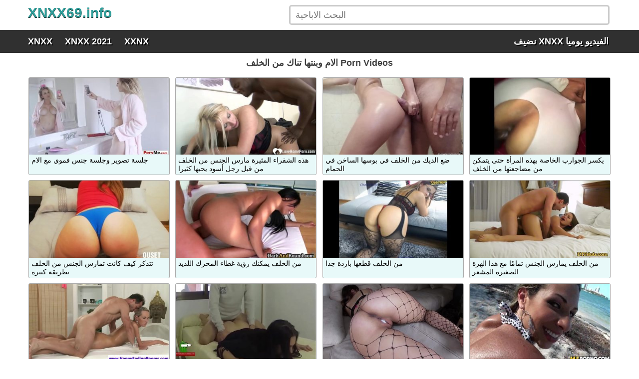

--- FILE ---
content_type: text/html; charset=UTF-8
request_url: https://xnxx69.info/video/%D8%A7%D9%84%D8%A7%D9%85-%D9%88%D8%A8%D9%86%D8%AA%D9%87%D8%A7-%D8%AA%D9%86%D8%A7%D9%83-%D9%85%D9%86-%D8%A7%D9%84%D8%AE%D9%84%D9%81
body_size: 13865
content:
<!DOCTYPE html><html lang=en-US><head><meta charset="UTF-8"><meta name="viewport" content="width=device-width, initial-scale=1"><link rel=profile href=https://gmpg.org/xfn/11><title>الام وبنتها تناك من الخلف - أفضل أشرطة الفيديو الإباحية - XNXX</title><meta name="description" content="رأي الام وبنتها تناك من الخلف فيديو اباحي XNXX فقط أفضل الام وبنتها تناك من الخلف في HD - XXNX"><link rel=preconnect href=//mc.yandex.ru><style media=all>html,body,div,span,iframe,h1,h2,h3,p,a{margin:0;padding:0}img{padding:0;margin:0;object-fit:cover}ul,li{list-style:none;margin:0;padding:0}body{background:none repeat scroll 0 0 #FFF;font-family:"lucida grande","tahoma",verdana,arial,sans-serif}h1,h2,h3{font-size:18px;color:#404040;font-weight:bold;display:block;text-align:center}a{text-decoration:none;color:#2f9f9b}#top{height:110px}h2{font-size:17px;margin:8px 0}#content{margin:5px auto;width:1188px;min-height:759px}.space{margin-bottom:8px;clear:both}.header{height:60px;margin:0 auto;width:1188px}.logo{padding:10px 0 0 10px;float:left;font-size:28px;text-shadow:0px 1px 0 #111;font-weight:bold}.search{padding:10px 0 0 25px;float:right;width:655px}.input-search{height:40px;padding:0 10px;border:3px solid #ccc;border-radius:5px;background:#fff;color:#222;font-size:18px;line-height:40px;box-sizing:border-box;width:98%}.searchmobile{display:none;float:right;font-size:30px;margin:6px 12px 0 0}.menumobile{display:inline-block;width:100%;height:46px;background:#303030}.navbar{display:block;height:45px;margin:0 auto;width:1188px}.onmobile{display:none;text-align:center;margin:10px 0}.navbar li{float:left;margin-right:5px;list-style-type:none}.navbar a{display:block;padding:11px 10px 11px;font-size:18px;font-weight:bold;text-align:center;text-shadow:2px 2px 0 #000;line-height:24px;color:#fff;text-decoration:none}.navbar a:hover{color:#2f9f9b}.navbar li.home{display:block;min-width:75px;padding:11px 10px 9px;font-size:18px;font-weight:bold;text-align:center;text-shadow:2px 2px 0 #000;line-height:24px;color:#fff;text-decoration:none}.rosu{color:#e34449}.verde{color:#019a6c}.spacebot{margin:3px 0 10px 5px !important}.natinati{margin:10px 0 0}.thumbs{padding:5px 5px;overflow:hidden;clear:both}.thumb{width:25%;float:left;overflow:hidden;box-sizing:border-box;padding:5px 0.5%}.thumb .thumb_wrap{border:1px solid #acacac;border-radius:3px;background-color:#e8f9f9}.thumb .thumb_link{position:relative;padding-bottom:55%;display:block;background-color:#aaabbb}.thumb .thumb_img{position:absolute;top:0;left:0;width:100%;height:100%;display:block;overflow:hidden}.thumb .thumb_title{line-height:17px;height:34px;overflow:hidden;display:block;margin:3px 5px;padding:0px;font-weight:normal;text-decoration:none;font-family:Arial,Helvetica,sans-serif;font-size:14px;font-style:normal;color:#000;word-wrap:break-word}.shareing{margin:5px 0 0;text-align:center}.video_description a{color:#333;text-decoration:none}.video_description a:hover{color:#e34449}.video_description{color:#555;font-size:14px;font-weight:normal;display:block;margin-top:5px}.textfield{width:540px;border:1px solid #ccc;background:#fbfbfb;padding:5px 10px;display:inline-block;border-radius:10px;text-align:left;height:35px}#player{position:relative;z-index:6;background-color:#000;height:525px}#player video{position:absolute;top:0;left:0;width:100%;height:100%;background-color:#000}.tags{text-align:center;margin:5px 0;overflow:hidden;clear:both;color:#064e57}.tags a{font-size:15px;text-decoration:underline;padding:3px 3px;margin:3px 3px 3px 0;display:inline-block;color:#0e3f5a}#video-wrap{width:98%;margin:5px 1%}.clear{clear:both}.right{float:right !important}.left{float:left}.center{text-align:center}.pagination{padding:25px 0 20px;text-align:center;clear:both}.np-page{display:inline-block;width:47%;margin:0 1%;font-size:16px;background-color:#2f9f9b;padding:10px 0;color:#000;border-radius:10px}.pag-current{cursor:default !important;background-color:#303030 !important;color:#fff !important}.button-pagination{background-color:#dadada;border:0;color:#303030;font-size:16px;border-radius:25px;padding:12px 18px;margin:0 2px}.redtxt{color:#2f9f9b}.redtxts{color:#2f9f9b}.red{background-color:#2f9f9b;color:#fff}.blue{color:#1da1f2}.col_bar{width:100%;float:left;margin:-3px 0 10px}.download_link{font-size:0;line-height:normal;display:block;text-align:center;color:#f00;background:#ff3;text-transform:uppercase;padding:12px 0}.download_link span{font-size:15px;display:inline-block;vertical-align:middle}.download_link strong{font-weight:700}.tagged{background:#d9d9d9;border-radius:5px;box-shadow:none;font-size:14px;margin:3px 1px;padding:2px 6px 3px;white-space:normal;display:inline-block;border-bottom:2px solid #333}.pages_mob{display:none;margin:10px 5px 10px;height:55px}.trends{text-align:center}.trends li{margin:2px;padding:6px;display:inline-block}.trends a{color:#1c7592;text-decoration:underline}#footer{background:#303030;margin:15px 0 0}.nav-footer{text-align:center;min-height:20px;color:#fff;padding:15px;font-size:14px}.nav-footer a{color:#FFF;font-size:14px}.nav-footer a:hover{color:#e34449;text-decoration:underline}@media (min-width: 950px) and (max-width: 1250px){.header{width:auto}.search{width:450px}.header h1{font-size:16px}.navbar{width:100%}#content{width:100%}#content h1{font-size:16px}.thumbs{padding:5px 10px}.thumb{width:25%}#player{height:42.5vw;padding-bottom:0}#video-wrap{width:92%;margin:5px 4%}.textfield{width:420px}}@media (min-width: 650px) and (max-width: 950px){.header{height:65px}h1{padding:5px 0}h3{font-size:15px;margin:8px}.header{max-width:1250px;padding:0 5px;width:auto}.navbar{width:auto;margin-left:4px}.logo{max-width:220px;background-size:contain}.search{padding:13px 0 0 0;width:55%;margin:0 auto;float:right}.input-search{width:98%}#content{width:100%}#content h1{font-size:15px;text-align:center;display:block}#player{height:53.5vw}.thumb{width:33.3333%}.thumb .thumb_title{font-size:13px}h3{font-size:16px}.space{margin-bottom:8px}#video-wrap{float:none;width:auto;margin:0 0 5px}.pages_mob{display:block}.button-pagination{display:none;padding:12px 40px;margin:0 10px}.nav-footer{font-size:13px}}@media only screen and (max-width:650px){#top{height:unset}.space{margin-bottom:0}h3{font-size:14px;margin:8px;display:block;text-align:center}.header{padding:2px 5px 0;height:37px;width:auto}.logo{text-align:center;height:35px;float:none;padding:0;font-size:26px}.tagspace{display:none}.navbar{width:100%;height:30px;text-align:center;display:table;table-layout:fixed}.onmobile{display:block}.navbar li{float:none;display:table-cell;border-left:1px solid #fff}.navbar a{padding:11px 5px 11px;font-size:14px}#nomob{display:none}.search{float:left;width:100%;position:relative;margin:0 0 5px 0;padding:5px 0}.searchmobile{display:block}.input-search{width:100%;padding:0 6px}.sort-button{margin:0 5px 0 0;font-size:13px}#content{padding:0 5px 0 4px;margin:0 auto;width:auto}#content h1{font-size:15px;float:none;text-align:center;display:block;margin:5px 0 7px 0}.tags a{padding:2px;margin:2px 2px 2px 0}.thumbs{padding:0}.thumb{width:100%;padding:5px 1%}.thumb .thumb_title{font-size:12px;line-height:16px;height:16px}#player{margin:0 -5px;height:54vw}h2{font-size:14px}.tagged{font-size:12px}#video-wrap{float:none;width:auto;margin:0 0 10px}.download_link span{font-size:12px}.trends a{font-size:14px}.pages_mob{display:block}.button-pagination{display:none;padding:12px 40px;margin:0 10px}.nav-footer a{font-size:13px}.nav-footer{font-size:13px}}</style><link rel=canonical href=https://xnxx69.info/video/%d8%a7%d9%84%d8%a7%d9%85-%d9%88%d8%a8%d9%86%d8%aa%d9%87%d8%a7-%d8%aa%d9%86%d8%a7%d9%83-%d9%85%d9%86-%d8%a7%d9%84%d8%ae%d9%84%d9%81><style id=global-styles-inline-css>/*<![CDATA[*/:root{--wp--preset--aspect-ratio--square:1;--wp--preset--aspect-ratio--4-3:4/3;--wp--preset--aspect-ratio--3-4:3/4;--wp--preset--aspect-ratio--3-2:3/2;--wp--preset--aspect-ratio--2-3:2/3;--wp--preset--aspect-ratio--16-9:16/9;--wp--preset--aspect-ratio--9-16:9/16;--wp--preset--color--black:#000;--wp--preset--color--cyan-bluish-gray:#abb8c3;--wp--preset--color--white:#fff;--wp--preset--color--pale-pink:#f78da7;--wp--preset--color--vivid-red:#cf2e2e;--wp--preset--color--luminous-vivid-orange:#ff6900;--wp--preset--color--luminous-vivid-amber:#fcb900;--wp--preset--color--light-green-cyan:#7bdcb5;--wp--preset--color--vivid-green-cyan:#00d084;--wp--preset--color--pale-cyan-blue:#8ed1fc;--wp--preset--color--vivid-cyan-blue:#0693e3;--wp--preset--color--vivid-purple:#9b51e0;--wp--preset--gradient--vivid-cyan-blue-to-vivid-purple:linear-gradient(135deg,rgb(6,147,227) 0%,rgb(155,81,224) 100%);--wp--preset--gradient--light-green-cyan-to-vivid-green-cyan:linear-gradient(135deg,rgb(122,220,180) 0%,rgb(0,208,130) 100%);--wp--preset--gradient--luminous-vivid-amber-to-luminous-vivid-orange:linear-gradient(135deg,rgb(252,185,0) 0%,rgb(255,105,0) 100%);--wp--preset--gradient--luminous-vivid-orange-to-vivid-red:linear-gradient(135deg,rgb(255,105,0) 0%,rgb(207,46,46) 100%);--wp--preset--gradient--very-light-gray-to-cyan-bluish-gray:linear-gradient(135deg,rgb(238,238,238) 0%,rgb(169,184,195) 100%);--wp--preset--gradient--cool-to-warm-spectrum:linear-gradient(135deg,rgb(74,234,220) 0%,rgb(151,120,209) 20%,rgb(207,42,186) 40%,rgb(238,44,130) 60%,rgb(251,105,98) 80%,rgb(254,248,76) 100%);--wp--preset--gradient--blush-light-purple:linear-gradient(135deg,rgb(255,206,236) 0%,rgb(152,150,240) 100%);--wp--preset--gradient--blush-bordeaux:linear-gradient(135deg,rgb(254,205,165) 0%,rgb(254,45,45) 50%,rgb(107,0,62) 100%);--wp--preset--gradient--luminous-dusk:linear-gradient(135deg,rgb(255,203,112) 0%,rgb(199,81,192) 50%,rgb(65,88,208) 100%);--wp--preset--gradient--pale-ocean:linear-gradient(135deg,rgb(255,245,203) 0%,rgb(182,227,212) 50%,rgb(51,167,181) 100%);--wp--preset--gradient--electric-grass:linear-gradient(135deg,rgb(202,248,128) 0%,rgb(113,206,126) 100%);--wp--preset--gradient--midnight:linear-gradient(135deg,rgb(2,3,129) 0%,rgb(40,116,252) 100%);--wp--preset--font-size--small:13px;--wp--preset--font-size--medium:20px;--wp--preset--font-size--large:36px;--wp--preset--font-size--x-large:42px;--wp--preset--spacing--20:0.44rem;--wp--preset--spacing--30:0.67rem;--wp--preset--spacing--40:1rem;--wp--preset--spacing--50:1.5rem;--wp--preset--spacing--60:2.25rem;--wp--preset--spacing--70:3.38rem;--wp--preset--spacing--80:5.06rem;--wp--preset--shadow--natural:6px 6px 9px rgba(0, 0, 0, 0.2);--wp--preset--shadow--deep:12px 12px 50px rgba(0, 0, 0, 0.4);--wp--preset--shadow--sharp:6px 6px 0px rgba(0, 0, 0, 0.2);--wp--preset--shadow--outlined:6px 6px 0px -3px rgb(255, 255, 255), 6px 6px rgb(0, 0, 0);--wp--preset--shadow--crisp:6px 6px 0px rgb(0, 0, 0)}:where(.is-layout-flex){gap:0.5em}:where(.is-layout-grid){gap:0.5em}body .is-layout-flex{display:flex}.is-layout-flex{flex-wrap:wrap;align-items:center}.is-layout-flex>:is(*,div){margin:0}body .is-layout-grid{display:grid}.is-layout-grid>:is(*,div){margin:0}:where(.wp-block-columns.is-layout-flex){gap:2em}:where(.wp-block-columns.is-layout-grid){gap:2em}:where(.wp-block-post-template.is-layout-flex){gap:1.25em}:where(.wp-block-post-template.is-layout-grid){gap:1.25em}.has-black-color{color:var(--wp--preset--color--black) !important}.has-cyan-bluish-gray-color{color:var(--wp--preset--color--cyan-bluish-gray) !important}.has-white-color{color:var(--wp--preset--color--white) !important}.has-pale-pink-color{color:var(--wp--preset--color--pale-pink) !important}.has-vivid-red-color{color:var(--wp--preset--color--vivid-red) !important}.has-luminous-vivid-orange-color{color:var(--wp--preset--color--luminous-vivid-orange) !important}.has-luminous-vivid-amber-color{color:var(--wp--preset--color--luminous-vivid-amber) !important}.has-light-green-cyan-color{color:var(--wp--preset--color--light-green-cyan) !important}.has-vivid-green-cyan-color{color:var(--wp--preset--color--vivid-green-cyan) !important}.has-pale-cyan-blue-color{color:var(--wp--preset--color--pale-cyan-blue) !important}.has-vivid-cyan-blue-color{color:var(--wp--preset--color--vivid-cyan-blue) !important}.has-vivid-purple-color{color:var(--wp--preset--color--vivid-purple) !important}.has-black-background-color{background-color:var(--wp--preset--color--black) !important}.has-cyan-bluish-gray-background-color{background-color:var(--wp--preset--color--cyan-bluish-gray) !important}.has-white-background-color{background-color:var(--wp--preset--color--white) !important}.has-pale-pink-background-color{background-color:var(--wp--preset--color--pale-pink) !important}.has-vivid-red-background-color{background-color:var(--wp--preset--color--vivid-red) !important}.has-luminous-vivid-orange-background-color{background-color:var(--wp--preset--color--luminous-vivid-orange) !important}.has-luminous-vivid-amber-background-color{background-color:var(--wp--preset--color--luminous-vivid-amber) !important}.has-light-green-cyan-background-color{background-color:var(--wp--preset--color--light-green-cyan) !important}.has-vivid-green-cyan-background-color{background-color:var(--wp--preset--color--vivid-green-cyan) !important}.has-pale-cyan-blue-background-color{background-color:var(--wp--preset--color--pale-cyan-blue) !important}.has-vivid-cyan-blue-background-color{background-color:var(--wp--preset--color--vivid-cyan-blue) !important}.has-vivid-purple-background-color{background-color:var(--wp--preset--color--vivid-purple) !important}.has-black-border-color{border-color:var(--wp--preset--color--black) !important}.has-cyan-bluish-gray-border-color{border-color:var(--wp--preset--color--cyan-bluish-gray) !important}.has-white-border-color{border-color:var(--wp--preset--color--white) !important}.has-pale-pink-border-color{border-color:var(--wp--preset--color--pale-pink) !important}.has-vivid-red-border-color{border-color:var(--wp--preset--color--vivid-red) !important}.has-luminous-vivid-orange-border-color{border-color:var(--wp--preset--color--luminous-vivid-orange) !important}.has-luminous-vivid-amber-border-color{border-color:var(--wp--preset--color--luminous-vivid-amber) !important}.has-light-green-cyan-border-color{border-color:var(--wp--preset--color--light-green-cyan) !important}.has-vivid-green-cyan-border-color{border-color:var(--wp--preset--color--vivid-green-cyan) !important}.has-pale-cyan-blue-border-color{border-color:var(--wp--preset--color--pale-cyan-blue) !important}.has-vivid-cyan-blue-border-color{border-color:var(--wp--preset--color--vivid-cyan-blue) !important}.has-vivid-purple-border-color{border-color:var(--wp--preset--color--vivid-purple) !important}.has-vivid-cyan-blue-to-vivid-purple-gradient-background{background:var(--wp--preset--gradient--vivid-cyan-blue-to-vivid-purple) !important}.has-light-green-cyan-to-vivid-green-cyan-gradient-background{background:var(--wp--preset--gradient--light-green-cyan-to-vivid-green-cyan) !important}.has-luminous-vivid-amber-to-luminous-vivid-orange-gradient-background{background:var(--wp--preset--gradient--luminous-vivid-amber-to-luminous-vivid-orange) !important}.has-luminous-vivid-orange-to-vivid-red-gradient-background{background:var(--wp--preset--gradient--luminous-vivid-orange-to-vivid-red) !important}.has-very-light-gray-to-cyan-bluish-gray-gradient-background{background:var(--wp--preset--gradient--very-light-gray-to-cyan-bluish-gray) !important}.has-cool-to-warm-spectrum-gradient-background{background:var(--wp--preset--gradient--cool-to-warm-spectrum) !important}.has-blush-light-purple-gradient-background{background:var(--wp--preset--gradient--blush-light-purple) !important}.has-blush-bordeaux-gradient-background{background:var(--wp--preset--gradient--blush-bordeaux) !important}.has-luminous-dusk-gradient-background{background:var(--wp--preset--gradient--luminous-dusk) !important}.has-pale-ocean-gradient-background{background:var(--wp--preset--gradient--pale-ocean) !important}.has-electric-grass-gradient-background{background:var(--wp--preset--gradient--electric-grass) !important}.has-midnight-gradient-background{background:var(--wp--preset--gradient--midnight) !important}.has-small-font-size{font-size:var(--wp--preset--font-size--small) !important}.has-medium-font-size{font-size:var(--wp--preset--font-size--medium) !important}.has-large-font-size{font-size:var(--wp--preset--font-size--large) !important}.has-x-large-font-size{font-size:var(--wp--preset--font-size--x-large) !important}/*]]>*/</style></head><body><div id=top><div class=header><div class=logo><a href=/ title=XNXX>XNXX69.info</a></div><div class=search><form method=get action=/ > <input class=input-search placeholder="البحث الاباحية" type=text name=s></form></div></div><div class=menumobile><ul class=navbar> <li><a href=https://xnxx69.info/video/xnxx title=XNXX>XNXX</a></li> <li><a href=https://xnxx69.info/xnxx-2021 title="XNXX 2021">XNXX 2021</a></li> <li><a href=https://xnxx69.info/video/xxnx title=XXNX>XXNX</a></li> <li id=nomob class="home right">نضيف <span>XNXX</span> الفيديو يوميا</li></ul></div></div><div id=content><h1>الام وبنتها تناك من الخلف Porn Videos</h1><div class=space></div><div class=thumbs><ul> <li class=thumb><div class=thumb_wrap> <a title="جلسة تصوير وجلسة جنس فموي مع الام" href=https://xnxx69.info/%d8%ac%d9%84%d8%b3%d8%a9-%d8%aa%d8%b5%d9%88%d9%8a%d8%b1-%d9%88%d8%ac%d9%84%d8%b3%d8%a9-%d8%ac%d9%86%d8%b3-%d9%81%d9%85%d9%88%d9%8a-%d9%85%d8%b9-%d8%a7%d9%84%d8%a7%d9%85 class=thumb_link><div class=thumb_img> <img src="[data-uri]" width=100% height=100% alt="جلسة تصوير وجلسة جنس فموي مع الام" data-lazy-src=https://xnxx69.info/thumb/240416/240416.1.jpg></div> </a><div class=thumb_title>جلسة تصوير وجلسة جنس فموي مع الام</div></div> </li> <li class=thumb><div class=thumb_wrap> <a title="هذه الشقراء المثيرة مارس الجنس من الخلف من قبل رجل أسود يحبها كثيرا" href=https://xnxx69.info/%d9%87%d8%b0%d9%87-%d8%a7%d9%84%d8%b4%d9%82%d8%b1%d8%a7%d8%a1-%d8%a7%d9%84%d9%85%d8%ab%d9%8a%d8%b1%d8%a9-%d9%85%d8%a7%d8%b1%d8%b3-%d8%a7%d9%84%d8%ac%d9%86%d8%b3-%d9%85%d9%86-%d8%a7%d9%84%d8%ae%d9%84 class=thumb_link><div class=thumb_img> <img src="[data-uri]" width=100% height=100% alt="هذه الشقراء المثيرة مارس الجنس من الخلف من قبل رجل أسود يحبها كثيرا" data-lazy-src=https://xnxx69.info/thumb/264704/264704.1.jpg></div> </a><div class=thumb_title>هذه الشقراء المثيرة مارس الجنس من الخلف من قبل رجل أسود يحبها كثيرا</div></div> </li> <li class=thumb><div class=thumb_wrap> <a title="ضع الديك من الخلف في بوسها الساخن في الحمام" href=https://xnxx69.info/%d8%b6%d8%b9-%d8%a7%d9%84%d8%af%d9%8a%d9%83-%d9%85%d9%86-%d8%a7%d9%84%d8%ae%d9%84%d9%81-%d9%81%d9%8a-%d8%a8%d9%88%d8%b3%d9%87%d8%a7-%d8%a7%d9%84%d8%b3%d8%a7%d8%ae%d9%86-%d9%81%d9%8a-%d8%a7%d9%84%d8%ad class=thumb_link><div class=thumb_img> <img src="[data-uri]" width=100% height=100% alt="ضع الديك من الخلف في بوسها الساخن في الحمام" data-lazy-src=https://xnxx69.info/thumb/305408/305408.1.jpg></div> </a><div class=thumb_title>ضع الديك من الخلف في بوسها الساخن في الحمام</div></div> </li> <li class=thumb><div class=thumb_wrap> <a title="يكسر الجوارب الخاصة بهذه المرأة حتى يتمكن من مضاجعتها من الخلف" href=https://xnxx69.info/%d9%8a%d9%83%d8%b3%d8%b1-%d8%a7%d9%84%d8%ac%d9%88%d8%a7%d8%b1%d8%a8-%d8%a7%d9%84%d8%ae%d8%a7%d8%b5%d8%a9-%d8%a8%d9%87%d8%b0%d9%87-%d8%a7%d9%84%d9%85%d8%b1%d8%a3%d8%a9-%d8%ad%d8%aa%d9%89-%d9%8a%d8%aa class=thumb_link><div class=thumb_img> <img src="[data-uri]" width=100% height=100% alt="يكسر الجوارب الخاصة بهذه المرأة حتى يتمكن من مضاجعتها من الخلف" data-lazy-src=https://xnxx69.info/thumb/254466/254466.1.jpg></div> </a><div class=thumb_title>يكسر الجوارب الخاصة بهذه المرأة حتى يتمكن من مضاجعتها من الخلف</div></div> </li> <li class=thumb><div class=thumb_wrap> <a title="تتذكر كيف كانت تمارس الجنس من الخلف بطريقة كبيرة" href=https://xnxx69.info/%d8%aa%d8%aa%d8%b0%d9%83%d8%b1-%d9%83%d9%8a%d9%81-%d9%83%d8%a7%d9%86%d8%aa-%d8%aa%d9%85%d8%a7%d8%b1%d8%b3-%d8%a7%d9%84%d8%ac%d9%86%d8%b3-%d9%85%d9%86-%d8%a7%d9%84%d8%ae%d9%84%d9%81-%d8%a8%d8%b7%d8%b1 class=thumb_link><div class=thumb_img> <img src="[data-uri]" width=100% height=100% alt="تتذكر كيف كانت تمارس الجنس من الخلف بطريقة كبيرة" data-lazy-src=https://xnxx69.info/thumb/297987/297987.1.jpg></div> </a><div class=thumb_title>تتذكر كيف كانت تمارس الجنس من الخلف بطريقة كبيرة</div></div> </li> <li class=thumb><div class=thumb_wrap> <a title="من الخلف يمكنك رؤية غطاء المحرك اللذيذ" href=https://xnxx69.info/%d9%85%d9%86-%d8%a7%d9%84%d8%ae%d9%84%d9%81-%d9%8a%d9%85%d9%83%d9%86%d9%83-%d8%b1%d8%a4%d9%8a%d8%a9-%d8%ba%d8%b7%d8%a7%d8%a1-%d8%a7%d9%84%d9%85%d8%ad%d8%b1%d9%83-%d8%a7%d9%84%d9%84%d8%b0%d9%8a%d8%b0 class=thumb_link><div class=thumb_img> <img src="[data-uri]" width=100% height=100% alt="من الخلف يمكنك رؤية غطاء المحرك اللذيذ" data-lazy-src=https://xnxx69.info/thumb/29447/29447.1.jpg></div> </a><div class=thumb_title>من الخلف يمكنك رؤية غطاء المحرك اللذيذ</div></div> </li> <li class=thumb><div class=thumb_wrap> <a title="من الخلف قطعها باردة جدا" href=https://xnxx69.info/%d9%85%d9%86-%d8%a7%d9%84%d8%ae%d9%84%d9%81-%d9%82%d8%b7%d8%b9%d9%87%d8%a7-%d8%a8%d8%a7%d8%b1%d8%af%d8%a9-%d8%ac%d8%af%d8%a7 class=thumb_link><div class=thumb_img> <img src="[data-uri]" width=100% height=100% alt="من الخلف قطعها باردة جدا" data-lazy-src=https://xnxx69.info/thumb/85515/85515.1.jpg></div> </a><div class=thumb_title>من الخلف قطعها باردة جدا</div></div> </li> <li class=thumb><div class=thumb_wrap> <a title="من الخلف يمارس الجنس تمامًا مع هذا الهرة الصغيرة المشعر" href=https://xnxx69.info/%d9%85%d9%86-%d8%a7%d9%84%d8%ae%d9%84%d9%81-%d9%8a%d9%85%d8%a7%d8%b1%d8%b3-%d8%a7%d9%84%d8%ac%d9%86%d8%b3-%d8%aa%d9%85%d8%a7%d9%85%d9%8b%d8%a7-%d9%85%d8%b9-%d9%87%d8%b0%d8%a7-%d8%a7%d9%84%d9%87%d8%b1 class=thumb_link><div class=thumb_img> <img src="[data-uri]" width=100% height=100% alt="من الخلف يمارس الجنس تمامًا مع هذا الهرة الصغيرة المشعر" data-lazy-src=https://xnxx69.info/thumb/299277/299277.1.jpg></div> </a><div class=thumb_title>من الخلف يمارس الجنس تمامًا مع هذا الهرة الصغيرة المشعر</div></div> </li> <li class=thumb><div class=thumb_wrap> <a title="يضاجعها من الخلف" href=https://xnxx69.info/%d9%8a%d8%b6%d8%a7%d8%ac%d8%b9%d9%87%d8%a7-%d9%85%d9%86-%d8%a7%d9%84%d8%ae%d9%84%d9%81 class=thumb_link><div class=thumb_img> <img src="[data-uri]" width=100% height=100% alt="يضاجعها من الخلف" data-lazy-src=https://xnxx69.info/thumb/40974/40974.1.jpg></div> </a><div class=thumb_title>يضاجعها من الخلف</div></div> </li> <li class=thumb><div class=thumb_wrap> <a title="امرأة سمراء لديها مؤخرة كبيرة ويحب أن يركبها من الخلف في كل مرة" href=https://xnxx69.info/%d8%a7%d9%85%d8%b1%d8%a3%d8%a9-%d8%b3%d9%85%d8%b1%d8%a7%d8%a1-%d9%84%d8%af%d9%8a%d9%87%d8%a7-%d9%85%d8%a4%d8%ae%d8%b1%d8%a9-%d9%83%d8%a8%d9%8a%d8%b1%d8%a9-%d9%88%d9%8a%d8%ad%d8%a8-%d8%a3%d9%86-%d9%8a class=thumb_link><div class=thumb_img> <img src="[data-uri]" width=100% height=100% alt="امرأة سمراء لديها مؤخرة كبيرة ويحب أن يركبها من الخلف في كل مرة" data-lazy-src=https://xnxx69.info/thumb/309007/309007.1.jpg></div> </a><div class=thumb_title>امرأة سمراء لديها مؤخرة كبيرة ويحب أن يركبها من الخلف في كل مرة</div></div> </li> <li class=thumb><div class=thumb_wrap> <a title="من الخلف أو مستلقية على السرير ، هذه المرأة ذات القرون تستقبل الديك" href=https://xnxx69.info/%d9%85%d9%86-%d8%a7%d9%84%d8%ae%d9%84%d9%81-%d8%a3%d9%88-%d9%85%d8%b3%d8%aa%d9%84%d9%82%d9%8a%d8%a9-%d8%b9%d9%84%d9%89-%d8%a7%d9%84%d8%b3%d8%b1%d9%8a%d8%b1-%d8%8c-%d9%87%d8%b0%d9%87-%d8%a7%d9%84%d9%85 class=thumb_link><div class=thumb_img> <img src="[data-uri]" width=100% height=100% alt="من الخلف أو مستلقية على السرير ، هذه المرأة ذات القرون تستقبل الديك" data-lazy-src=https://xnxx69.info/thumb/314131/314131.1.jpg></div> </a><div class=thumb_title>من الخلف أو مستلقية على السرير ، هذه المرأة ذات القرون تستقبل الديك</div></div> </li> <li class=thumb><div class=thumb_wrap> <a title="يمارس الجنس مع لاتينا جيدة من الخلف" href=https://xnxx69.info/%d9%8a%d9%85%d8%a7%d8%b1%d8%b3-%d8%a7%d9%84%d8%ac%d9%86%d8%b3-%d9%85%d8%b9-%d9%84%d8%a7%d8%aa%d9%8a%d9%86%d8%a7-%d8%ac%d9%8a%d8%af%d8%a9-%d9%85%d9%86-%d8%a7%d9%84%d8%ae%d9%84%d9%81 class=thumb_link><div class=thumb_img> <img src="[data-uri]" width=100% height=100% alt="يمارس الجنس مع لاتينا جيدة من الخلف" data-lazy-src=https://xnxx69.info/thumb/336918/336918.1.jpg></div> </a><div class=thumb_title>يمارس الجنس مع لاتينا جيدة من الخلف</div></div> </li> <li class=thumb><div class=thumb_wrap> <a title="اختراق في كس وفي الحمار إلى الخلف" href=https://xnxx69.info/%d8%a7%d8%ae%d8%aa%d8%b1%d8%a7%d9%82-%d9%81%d9%8a-%d9%83%d8%b3-%d9%88%d9%81%d9%8a-%d8%a7%d9%84%d8%ad%d9%85%d8%a7%d8%b1-%d8%a5%d9%84%d9%89-%d8%a7%d9%84%d8%ae%d9%84%d9%81 class=thumb_link><div class=thumb_img> <img src="[data-uri]" width=100% height=100% alt="اختراق في كس وفي الحمار إلى الخلف" data-lazy-src=https://xnxx69.info/thumb/12054/12054.1.jpg></div> </a><div class=thumb_title>اختراق في كس وفي الحمار إلى الخلف</div></div> </li> <li class=thumb><div class=thumb_wrap> <a title="فاتنة مارس الجنس بسرعة من الخلف" href=https://xnxx69.info/%d9%81%d8%a7%d8%aa%d9%86%d8%a9-%d9%85%d8%a7%d8%b1%d8%b3-%d8%a7%d9%84%d8%ac%d9%86%d8%b3-%d8%a8%d8%b3%d8%b1%d8%b9%d8%a9-%d9%85%d9%86-%d8%a7%d9%84%d8%ae%d9%84%d9%81 class=thumb_link><div class=thumb_img> <img src="[data-uri]" width=100% height=100% alt="فاتنة مارس الجنس بسرعة من الخلف" data-lazy-src=https://xnxx69.info/thumb/106263/106263.1.jpg></div> </a><div class=thumb_title>فاتنة مارس الجنس بسرعة من الخلف</div></div> </li> <li class=thumb><div class=thumb_wrap> <a title="إنها تضاجع فاتنة في الخلف بقطع كبيرة" href=https://xnxx69.info/%d8%a5%d9%86%d9%87%d8%a7-%d8%aa%d8%b6%d8%a7%d8%ac%d8%b9-%d9%81%d8%a7%d8%aa%d9%86%d8%a9-%d9%81%d9%8a-%d8%a7%d9%84%d8%ae%d9%84%d9%81-%d8%a8%d9%82%d8%b7%d8%b9-%d9%83%d8%a8%d9%8a%d8%b1%d8%a9 class=thumb_link><div class=thumb_img> <img src="[data-uri]" width=100% height=100% alt="إنها تضاجع فاتنة في الخلف بقطع كبيرة" data-lazy-src=https://xnxx69.info/thumb/44311/44311.1.jpg></div> </a><div class=thumb_title>إنها تضاجع فاتنة في الخلف بقطع كبيرة</div></div> </li> <li class=thumb><div class=thumb_wrap> <a title="إنهم يحبون أن يمارسوا الجنس في الخلف" href=https://xnxx69.info/%d8%a5%d9%86%d9%87%d9%85-%d9%8a%d8%ad%d8%a8%d9%88%d9%86-%d8%a3%d9%86-%d9%8a%d9%85%d8%a7%d8%b1%d8%b3%d9%88%d8%a7-%d8%a7%d9%84%d8%ac%d9%86%d8%b3-%d9%81%d9%8a-%d8%a7%d9%84%d8%ae%d9%84%d9%81 class=thumb_link><div class=thumb_img> <img src="[data-uri]" width=100% height=100% alt="إنهم يحبون أن يمارسوا الجنس في الخلف" data-lazy-src=https://xnxx69.info/thumb/255002/255002.1.jpg></div> </a><div class=thumb_title>إنهم يحبون أن يمارسوا الجنس في الخلف</div></div> </li> <li class=thumb><div class=thumb_wrap> <a title="هذه الشابة لديها كس مثير للغاية وتريد أن تمارس الجنس من الخلف" href=https://xnxx69.info/%d9%87%d8%b0%d9%87-%d8%a7%d9%84%d8%b4%d8%a7%d8%a8%d8%a9-%d9%84%d8%af%d9%8a%d9%87%d8%a7-%d9%83%d8%b3-%d9%85%d8%ab%d9%8a%d8%b1-%d9%84%d9%84%d8%ba%d8%a7%d9%8a%d8%a9-%d9%88%d8%aa%d8%b1%d9%8a%d8%af-%d8%a3 class=thumb_link><div class=thumb_img> <img src="[data-uri]" width=100% height=100% alt="هذه الشابة لديها كس مثير للغاية وتريد أن تمارس الجنس من الخلف" data-lazy-src=https://xnxx69.info/thumb/312349/312349.1.jpg></div> </a><div class=thumb_title>هذه الشابة لديها كس مثير للغاية وتريد أن تمارس الجنس من الخلف</div></div> </li> <li class=thumb><div class=thumb_wrap> <a title="في الطبيعة تحب أن تمارس الجنس من الخلف" href=https://xnxx69.info/%d9%81%d9%8a-%d8%a7%d9%84%d8%b7%d8%a8%d9%8a%d8%b9%d8%a9-%d8%aa%d8%ad%d8%a8-%d8%a3%d9%86-%d8%aa%d9%85%d8%a7%d8%b1%d8%b3-%d8%a7%d9%84%d8%ac%d9%86%d8%b3-%d9%85%d9%86-%d8%a7%d9%84%d8%ae%d9%84%d9%81 class=thumb_link><div class=thumb_img> <img src="[data-uri]" width=100% height=100% alt="في الطبيعة تحب أن تمارس الجنس من الخلف" data-lazy-src=https://xnxx69.info/thumb/103970/103970.1.jpg></div> </a><div class=thumb_title>في الطبيعة تحب أن تمارس الجنس من الخلف</div></div> </li> <li class=thumb><div class=thumb_wrap> <a title="من الطبيعي أن تحب الجنس من الخلف" href=https://xnxx69.info/%d9%85%d9%86-%d8%a7%d9%84%d8%b7%d8%a8%d9%8a%d8%b9%d9%8a-%d8%a3%d9%86-%d8%aa%d8%ad%d8%a8-%d8%a7%d9%84%d8%ac%d9%86%d8%b3-%d9%85%d9%86-%d8%a7%d9%84%d8%ae%d9%84%d9%81 class=thumb_link><div class=thumb_img> <img src="[data-uri]" width=100% height=100% alt="من الطبيعي أن تحب الجنس من الخلف" data-lazy-src=https://xnxx69.info/thumb/264486/264486.1.jpg></div> </a><div class=thumb_title>من الطبيعي أن تحب الجنس من الخلف</div></div> </li> <li class=thumb><div class=thumb_wrap> <a title="الجنس الشاق من الخلف مع امرأة سمراء خاصة" href=https://xnxx69.info/%d8%a7%d9%84%d8%ac%d9%86%d8%b3-%d8%a7%d9%84%d8%b4%d8%a7%d9%82-%d9%85%d9%86-%d8%a7%d9%84%d8%ae%d9%84%d9%81-%d9%85%d8%b9-%d8%a7%d9%85%d8%b1%d8%a3%d8%a9-%d8%b3%d9%85%d8%b1%d8%a7%d8%a1-%d8%ae%d8%a7%d8%b5 class=thumb_link><div class=thumb_img> <img src="[data-uri]" width=100% height=100% alt="الجنس الشاق من الخلف مع امرأة سمراء خاصة" data-lazy-src=https://xnxx69.info/thumb/220198/220198.1.jpg></div> </a><div class=thumb_title>الجنس الشاق من الخلف مع امرأة سمراء خاصة</div></div> </li> <li class=thumb><div class=thumb_wrap> <a title="من الخلف لديه حذاء أكثر جاذبية" href=https://xnxx69.info/%d9%85%d9%86-%d8%a7%d9%84%d8%ae%d9%84%d9%81-%d9%84%d8%af%d9%8a%d9%87-%d8%ad%d8%b0%d8%a7%d8%a1-%d8%a3%d9%83%d8%ab%d8%b1-%d8%ac%d8%a7%d8%b0%d8%a8%d9%8a%d8%a9 class=thumb_link><div class=thumb_img> <img src="[data-uri]" width=100% height=100% alt="من الخلف لديه حذاء أكثر جاذبية" data-lazy-src=https://xnxx69.info/thumb/46630/46630.1.jpg></div> </a><div class=thumb_title>من الخلف لديه حذاء أكثر جاذبية</div></div> </li> <li class=thumb><div class=thumb_wrap> <a title="انها سوف تكون مارس الجنس على الأريكة فقط من الخلف" href=https://xnxx69.info/%d8%a7%d9%86%d9%87%d8%a7-%d8%b3%d9%88%d9%81-%d8%aa%d9%83%d9%88%d9%86-%d9%85%d8%a7%d8%b1%d8%b3-%d8%a7%d9%84%d8%ac%d9%86%d8%b3-%d8%b9%d9%84%d9%89-%d8%a7%d9%84%d8%a3%d8%b1%d9%8a%d9%83%d8%a9-%d9%81%d9%82 class=thumb_link><div class=thumb_img> <img src="[data-uri]" width=100% height=100% alt="انها سوف تكون مارس الجنس على الأريكة فقط من الخلف" data-lazy-src=https://xnxx69.info/thumb/20010/20010.1.jpg></div> </a><div class=thumb_title>انها سوف تكون مارس الجنس على الأريكة فقط من الخلف</div></div> </li> <li class=thumb><div class=thumb_wrap> <a title="Negresa mascata مارس الجنس من الخلف" href=https://xnxx69.info/negresa-mascata-%d9%85%d8%a7%d8%b1%d8%b3-%d8%a7%d9%84%d8%ac%d9%86%d8%b3-%d9%85%d9%86-%d8%a7%d9%84%d8%ae%d9%84%d9%81 class=thumb_link><div class=thumb_img> <img src="[data-uri]" width=100% height=100% alt="Negresa mascata مارس الجنس من الخلف" data-lazy-src=//img-egc.xvideos-cdn.com/videos/thumbs169ll/d8/f8/4f/d8f84f15ac9d0eeadca3b893df79b071/d8f84f15ac9d0eeadca3b893df79b071.7.jpg></div> </a><div class=thumb_title>Negresa mascata مارس الجنس من الخلف</div></div> </li> <li class=thumb><div class=thumb_wrap> <a title="نيغريزا خلق بطن في مهبل في الخلف" href=https://xnxx69.info/%d9%86%d9%8a%d8%ba%d8%b1%d9%8a%d8%b2%d8%a7-%d8%ae%d9%84%d9%82-%d8%a8%d8%b7%d9%86-%d9%81%d9%8a-%d9%85%d9%87%d8%a8%d9%84-%d9%81%d9%8a-%d8%a7%d9%84%d8%ae%d9%84%d9%81 class=thumb_link><div class=thumb_img> <img src="[data-uri]" width=100% height=100% alt="نيغريزا خلق بطن في مهبل في الخلف" data-lazy-src=//img-l3.xvideos-cdn.com/videos/thumbs169ll/72/b5/c9/72b5c9810741d6c961ded6008c3983d9/72b5c9810741d6c961ded6008c3983d9.16.jpg></div> </a><div class=thumb_title>نيغريزا خلق بطن في مهبل في الخلف</div></div> </li> <li class=thumb><div class=thumb_wrap> <a title="لها قطع كبيرة وملاعين عميقة من الخلف" href=https://xnxx69.info/%d9%84%d9%87%d8%a7-%d9%82%d8%b7%d8%b9-%d9%83%d8%a8%d9%8a%d8%b1%d8%a9-%d9%88%d9%85%d9%84%d8%a7%d8%b9%d9%8a%d9%86-%d8%b9%d9%85%d9%8a%d9%82%d8%a9-%d9%85%d9%86-%d8%a7%d9%84%d8%ae%d9%84%d9%81 class=thumb_link><div class=thumb_img> <img src="[data-uri]" width=100% height=100% alt="لها قطع كبيرة وملاعين عميقة من الخلف" data-lazy-src=https://xnxx69.info/thumb/128044/128044.1.jpg></div> </a><div class=thumb_title>لها قطع كبيرة وملاعين عميقة من الخلف</div></div> </li> <li class=thumb><div class=thumb_wrap> <a title="اخترقت كس أشقر لذيذ من الخلف" href=https://xnxx69.info/%d8%a7%d8%ae%d8%aa%d8%b1%d9%82%d8%aa-%d9%83%d8%b3-%d8%a3%d8%b4%d9%82%d8%b1-%d9%84%d8%b0%d9%8a%d8%b0-%d9%85%d9%86-%d8%a7%d9%84%d8%ae%d9%84%d9%81 class=thumb_link><div class=thumb_img> <img src="[data-uri]" width=100% height=100% alt="اخترقت كس أشقر لذيذ من الخلف" data-lazy-src=//img-egc.xvideos-cdn.com/videos/thumbs169ll/93/a1/df/93a1df5010716ae8dfe385b9d9cec6aa/93a1df5010716ae8dfe385b9d9cec6aa.22.jpg></div> </a><div class=thumb_title>اخترقت كس أشقر لذيذ من الخلف</div></div> </li> <li class=thumb><div class=thumb_wrap> <a title="لم تستطع الانتظار حتى يضاجعها الرجل من الخلف" href=https://xnxx69.info/%d9%84%d9%85-%d8%aa%d8%b3%d8%aa%d8%b7%d8%b9-%d8%a7%d9%84%d8%a7%d9%86%d8%aa%d8%b8%d8%a7%d8%b1-%d8%ad%d8%aa%d9%89-%d9%8a%d8%b6%d8%a7%d8%ac%d8%b9%d9%87%d8%a7-%d8%a7%d9%84%d8%b1%d8%ac%d9%84-%d9%85%d9%86 class=thumb_link><div class=thumb_img> <img src="[data-uri]" width=100% height=100% alt="لم تستطع الانتظار حتى يضاجعها الرجل من الخلف" data-lazy-src=https://xnxx69.info/thumb/300338/300338.1.jpg></div> </a><div class=thumb_title>لم تستطع الانتظار حتى يضاجعها الرجل من الخلف</div></div> </li> <li class=thumb><div class=thumb_wrap> <a title="لاتينا رائع يحب أن يكون مارس الجنس من الخلف" href=https://xnxx69.info/%d9%84%d8%a7%d8%aa%d9%8a%d9%86%d8%a7-%d8%b1%d8%a7%d8%a6%d8%b9-%d9%8a%d8%ad%d8%a8-%d8%a3%d9%86-%d9%8a%d9%83%d9%88%d9%86-%d9%85%d8%a7%d8%b1%d8%b3-%d8%a7%d9%84%d8%ac%d9%86%d8%b3-%d9%85%d9%86-%d8%a7%d9%84 class=thumb_link><div class=thumb_img> <img src="[data-uri]" width=100% height=100% alt="لاتينا رائع يحب أن يكون مارس الجنس من الخلف" data-lazy-src=https://xnxx69.info/thumb/292403/292403.1.jpg></div> </a><div class=thumb_title>لاتينا رائع يحب أن يكون مارس الجنس من الخلف</div></div> </li> <li class=thumb><div class=thumb_wrap> <a title="اللعنة من الخلف يعطي المزيد" href=https://xnxx69.info/%d8%a7%d9%84%d9%84%d8%b9%d9%86%d8%a9-%d9%85%d9%86-%d8%a7%d9%84%d8%ae%d9%84%d9%81-%d9%8a%d8%b9%d8%b7%d9%8a-%d8%a7%d9%84%d9%85%d8%b2%d9%8a%d8%af class=thumb_link><div class=thumb_img> <img src="[data-uri]" width=100% height=100% alt="اللعنة من الخلف يعطي المزيد" data-lazy-src=https://xnxx69.info/thumb/174905/174905.1.jpg></div> </a><div class=thumb_title>اللعنة من الخلف يعطي المزيد</div></div> </li> <li class=thumb><div class=thumb_wrap> <a title="تظهر لنا المرأة ذات الشعر الأحمر كيف تبدو جيدة إذا أخذتها من الخلف" href=https://xnxx69.info/%d8%aa%d8%b8%d9%87%d8%b1-%d9%84%d9%86%d8%a7-%d8%a7%d9%84%d9%85%d8%b1%d8%a3%d8%a9-%d8%b0%d8%a7%d8%aa-%d8%a7%d9%84%d8%b4%d8%b9%d8%b1-%d8%a7%d9%84%d8%a3%d8%ad%d9%85%d8%b1-%d9%83%d9%8a%d9%81-%d8%aa-2 class=thumb_link><div class=thumb_img> <img src="[data-uri]" width=100% height=100% alt="تظهر لنا المرأة ذات الشعر الأحمر كيف تبدو جيدة إذا أخذتها من الخلف" data-lazy-src=https://xnxx69.info/thumb/269883/269883.1.jpg></div> </a><div class=thumb_title>تظهر لنا المرأة ذات الشعر الأحمر كيف تبدو جيدة إذا أخذتها من الخلف</div></div> </li> <li class=thumb><div class=thumb_wrap> <a title="يتخبط في الخلف عندما يقف الماعز" href=https://xnxx69.info/%d9%8a%d8%aa%d8%ae%d8%a8%d8%b7-%d9%81%d9%8a-%d8%a7%d9%84%d8%ae%d9%84%d9%81-%d8%b9%d9%86%d8%af%d9%85%d8%a7-%d9%8a%d9%82%d9%81-%d8%a7%d9%84%d9%85%d8%a7%d8%b9%d8%b2 class=thumb_link><div class=thumb_img> <img src="[data-uri]" width=100% height=100% alt="يتخبط في الخلف عندما يقف الماعز" data-lazy-src=//img-hw.xvideos-cdn.com/videos/thumbs169ll/dd/67/18/dd6718db18d68f2e70b48ac6703e0393/dd6718db18d68f2e70b48ac6703e0393.15.jpg></div> </a><div class=thumb_title>يتخبط في الخلف عندما يقف الماعز</div></div> </li> <li class=thumb><div class=thumb_wrap> <a title="من الخلف يحب أن يمارس الجنس أكثر" href=https://xnxx69.info/%d9%85%d9%86-%d8%a7%d9%84%d8%ae%d9%84%d9%81-%d9%8a%d8%ad%d8%a8-%d8%a3%d9%86-%d9%8a%d9%85%d8%a7%d8%b1%d8%b3-%d8%a7%d9%84%d8%ac%d9%86%d8%b3-%d8%a3%d9%83%d8%ab%d8%b1 class=thumb_link><div class=thumb_img> <img src="[data-uri]" width=100% height=100% alt="من الخلف يحب أن يمارس الجنس أكثر" data-lazy-src=https://xnxx69.info/thumb/257346/257346.1.jpg></div> </a><div class=thumb_title>من الخلف يحب أن يمارس الجنس أكثر</div></div> </li> <li class=thumb><div class=thumb_wrap> <a title="الكلبات الشقراء الذين سوف يمارس الجنس من الخلف" href=https://xnxx69.info/%d8%a7%d9%84%d9%83%d9%84%d8%a8%d8%a7%d8%aa-%d8%a7%d9%84%d8%b4%d9%82%d8%b1%d8%a7%d8%a1-%d8%a7%d9%84%d8%b0%d9%8a%d9%86-%d8%b3%d9%88%d9%81-%d9%8a%d9%85%d8%a7%d8%b1%d8%b3-%d8%a7%d9%84%d8%ac%d9%86%d8%b3 class=thumb_link><div class=thumb_img> <img src="[data-uri]" width=100% height=100% alt="الكلبات الشقراء الذين سوف يمارس الجنس من الخلف" data-lazy-src=https://xnxx69.info/thumb/111171/111171.1.jpg></div> </a><div class=thumb_title>الكلبات الشقراء الذين سوف يمارس الجنس من الخلف</div></div> </li> <li class=thumb><div class=thumb_wrap> <a title="هذا الطالب يحب فقط الاختراقات في الخلف وفقط في كس" href=https://xnxx69.info/%d9%87%d8%b0%d8%a7-%d8%a7%d9%84%d8%b7%d8%a7%d9%84%d8%a8-%d9%8a%d8%ad%d8%a8-%d9%81%d9%82%d8%b7-%d8%a7%d9%84%d8%a7%d8%ae%d8%aa%d8%b1%d8%a7%d9%82%d8%a7%d8%aa-%d9%81%d9%8a-%d8%a7%d9%84%d8%ae%d9%84%d9%81 class=thumb_link><div class=thumb_img> <img src="[data-uri]" width=100% height=100% alt="هذا الطالب يحب فقط الاختراقات في الخلف وفقط في كس" data-lazy-src=//img-hw.xvideos-cdn.com/videos/thumbs169ll/c4/be/6e/c4be6e6e51e394086d6e3a9731e8b4e8/c4be6e6e51e394086d6e3a9731e8b4e8.3.jpg></div> </a><div class=thumb_title>هذا الطالب يحب فقط الاختراقات في الخلف وفقط في كس</div></div> </li> <li class=thumb><div class=thumb_wrap> <a title="البطن في كس طبيعي وفي الظهر إلى الخلف" href=https://xnxx69.info/%d8%a7%d9%84%d8%a8%d8%b7%d9%86-%d9%81%d9%8a-%d9%83%d8%b3-%d8%b7%d8%a8%d9%8a%d8%b9%d9%8a-%d9%88%d9%81%d9%8a-%d8%a7%d9%84%d8%b8%d9%87%d8%b1-%d8%a5%d9%84%d9%89-%d8%a7%d9%84%d8%ae%d9%84%d9%81 class=thumb_link><div class=thumb_img> <img src="[data-uri]" width=100% height=100% alt="البطن في كس طبيعي وفي الظهر إلى الخلف" data-lazy-src=//img-hw.xvideos-cdn.com/videos/thumbs169ll/cb/e1/af/cbe1af7f7a7dd3bac2f863755d1bb654/cbe1af7f7a7dd3bac2f863755d1bb654.22.jpg></div> </a><div class=thumb_title>البطن في كس طبيعي وفي الظهر إلى الخلف</div></div> </li> <li class=thumb><div class=thumb_wrap> <a title="اللاتينية مع انتفاخ الحمار يأخذها من الخلف" href=https://xnxx69.info/%d8%a7%d9%84%d9%84%d8%a7%d8%aa%d9%8a%d9%86%d9%8a%d8%a9-%d9%85%d8%b9-%d8%a7%d9%86%d8%aa%d9%81%d8%a7%d8%ae-%d8%a7%d9%84%d8%ad%d9%85%d8%a7%d8%b1-%d9%8a%d8%a3%d8%ae%d8%b0%d9%87%d8%a7-%d9%85%d9%86-%d8%a7 class=thumb_link><div class=thumb_img> <img src="[data-uri]" width=100% height=100% alt="اللاتينية مع انتفاخ الحمار يأخذها من الخلف" data-lazy-src=https://xnxx69.info/thumb/190284/190284.1.jpg></div> </a><div class=thumb_title>اللاتينية مع انتفاخ الحمار يأخذها من الخلف</div></div> </li> <li class=thumb><div class=thumb_wrap> <a title="يجعلك تنتهي بسرعة كبيرة عندما تدخلها من الخلف" href=https://xnxx69.info/%d9%8a%d8%ac%d8%b9%d9%84%d9%83-%d8%aa%d9%86%d8%aa%d9%87%d9%8a-%d8%a8%d8%b3%d8%b1%d8%b9%d8%a9-%d9%83%d8%a8%d9%8a%d8%b1%d8%a9-%d8%b9%d9%86%d8%af%d9%85%d8%a7-%d8%aa%d8%af%d8%ae%d9%84%d9%87%d8%a7-%d9%85 class=thumb_link><div class=thumb_img> <img src="[data-uri]" width=100% height=100% alt="يجعلك تنتهي بسرعة كبيرة عندما تدخلها من الخلف" data-lazy-src=https://xnxx69.info/thumb/287822/287822.1.jpg></div> </a><div class=thumb_title>يجعلك تنتهي بسرعة كبيرة عندما تدخلها من الخلف</div></div> </li> <li class=thumb><div class=thumb_wrap> <a title="التايلاندي الذي يلتصق بالحائط ويستلمه من الخلف" href=https://xnxx69.info/%d8%a7%d9%84%d8%aa%d8%a7%d9%8a%d9%84%d8%a7%d9%86%d8%af%d9%8a-%d8%a7%d9%84%d8%b0%d9%8a-%d9%8a%d9%84%d8%aa%d8%b5%d9%82-%d8%a8%d8%a7%d9%84%d8%ad%d8%a7%d8%a6%d8%b7-%d9%88%d9%8a%d8%b3%d8%aa%d9%84%d9%85 class=thumb_link><div class=thumb_img> <img src="[data-uri]" width=100% height=100% alt="التايلاندي الذي يلتصق بالحائط ويستلمه من الخلف" data-lazy-src=https://xnxx69.info/thumb/164942/164942.1.jpg></div> </a><div class=thumb_title>التايلاندي الذي يلتصق بالحائط ويستلمه من الخلف</div></div> </li> <li class=thumb><div class=thumb_wrap> <a title="يضربها من الخلف لأنها ما زالت تفكر في زوجها" href=https://xnxx69.info/%d9%8a%d8%b6%d8%b1%d8%a8%d9%87%d8%a7-%d9%85%d9%86-%d8%a7%d9%84%d8%ae%d9%84%d9%81-%d9%84%d8%a3%d9%86%d9%87%d8%a7-%d9%85%d8%a7-%d8%b2%d8%a7%d9%84%d8%aa-%d8%aa%d9%81%d9%83%d8%b1-%d9%81%d9%8a-%d8%b2%d9%88 class=thumb_link><div class=thumb_img> <img src="[data-uri]" width=100% height=100% alt="يضربها من الخلف لأنها ما زالت تفكر في زوجها" data-lazy-src=https://xnxx69.info/thumb/305746/305746.1.jpg></div> </a><div class=thumb_title>يضربها من الخلف لأنها ما زالت تفكر في زوجها</div></div> </li> <li class=thumb><div class=thumb_wrap> <a title="أحمر الشعر مع ديكس صغيرة مارس الجنس من القدمين إلى الخلف وصفع في الفم" href=https://xnxx69.info/%d8%a3%d8%ad%d9%85%d8%b1-%d8%a7%d9%84%d8%b4%d8%b9%d8%b1-%d9%85%d8%b9-%d8%af%d9%8a%d9%83%d8%b3-%d8%b5%d8%ba%d9%8a%d8%b1%d8%a9-%d9%85%d8%a7%d8%b1%d8%b3-%d8%a7%d9%84%d8%ac%d9%86%d8%b3-%d9%85%d9%86-%d8%a7 class=thumb_link><div class=thumb_img> <img src="[data-uri]" width=100% height=100% alt="أحمر الشعر مع ديكس صغيرة مارس الجنس من القدمين إلى الخلف وصفع في الفم" data-lazy-src=https://xnxx69.info/thumb/18259/18259.1.jpg></div> </a><div class=thumb_title>أحمر الشعر مع ديكس صغيرة مارس الجنس من القدمين إلى الخلف وصفع في الفم</div></div> </li> <li class=thumb><div class=thumb_wrap> <a title="يضع وجهها لأسفل ويضربها من الخلف" href=https://xnxx69.info/%d9%8a%d8%b6%d8%b9-%d9%88%d8%ac%d9%87%d9%87%d8%a7-%d9%84%d8%a3%d8%b3%d9%81%d9%84-%d9%88%d9%8a%d8%b6%d8%b1%d8%a8%d9%87%d8%a7-%d9%85%d9%86-%d8%a7%d9%84%d8%ae%d9%84%d9%81 class=thumb_link><div class=thumb_img> <img src="[data-uri]" width=100% height=100% alt="يضع وجهها لأسفل ويضربها من الخلف" data-lazy-src=https://xnxx69.info/thumb/295507/295507.1.jpg></div> </a><div class=thumb_title>يضع وجهها لأسفل ويضربها من الخلف</div></div> </li> <li class=thumb><div class=thumb_wrap> <a title="تحب ممارسة الجنس من الخلف" href=https://xnxx69.info/%d8%aa%d8%ad%d8%a8-%d9%85%d9%85%d8%a7%d8%b1%d8%b3%d8%a9-%d8%a7%d9%84%d8%ac%d9%86%d8%b3-%d9%85%d9%86-%d8%a7%d9%84%d8%ae%d9%84%d9%81 class=thumb_link><div class=thumb_img> <img src="[data-uri]" width=100% height=100% alt="تحب ممارسة الجنس من الخلف" data-lazy-src=https://xnxx69.info/thumb/272980/272980.1.jpg></div> </a><div class=thumb_title>تحب ممارسة الجنس من الخلف</div></div> </li> <li class=thumb><div class=thumb_wrap> <a title="من الخلف يضاجعها بسرعة" href=https://xnxx69.info/%d9%85%d9%86-%d8%a7%d9%84%d8%ae%d9%84%d9%81-%d9%8a%d8%b6%d8%a7%d8%ac%d8%b9%d9%87%d8%a7-%d8%a8%d8%b3%d8%b1%d8%b9%d8%a9 class=thumb_link><div class=thumb_img> <img src="[data-uri]" width=100% height=100% alt="من الخلف يضاجعها بسرعة" data-lazy-src=https://xnxx69.info/thumb/265301/265301.1.jpg></div> </a><div class=thumb_title>من الخلف يضاجعها بسرعة</div></div> </li> <li class=thumb><div class=thumb_wrap> <a title="هذه امرأة سمراء لديها ثديين كبيرين للغاية وتريد أن تمارس الجنس من الخلف" href=https://xnxx69.info/%d9%87%d8%b0%d9%87-%d8%a7%d9%85%d8%b1%d8%a3%d8%a9-%d8%b3%d9%85%d8%b1%d8%a7%d8%a1-%d9%84%d8%af%d9%8a%d9%87%d8%a7-%d8%ab%d8%af%d9%8a%d9%8a%d9%86-%d9%83%d8%a8%d9%8a%d8%b1%d9%8a%d9%86-%d9%84%d9%84%d8%ba class=thumb_link><div class=thumb_img> <img src="[data-uri]" width=100% height=100% alt="هذه امرأة سمراء لديها ثديين كبيرين للغاية وتريد أن تمارس الجنس من الخلف" data-lazy-src=https://xnxx69.info/thumb/300374/300374.1.jpg></div> </a><div class=thumb_title>هذه امرأة سمراء لديها ثديين كبيرين للغاية وتريد أن تمارس الجنس من الخلف</div></div> </li></ul></div><div class=trends><h2>عمليات البحث الشائعة</h2><ul> <li><a href=https://xnxx69.info/video/%d8%b3%d9%83%d8%b3%d9%8a-%d8%a7%d9%84%d8%a7%d9%85-%d8%a7%d9%84%d8%b4%d9%82%d8%b1%d8%a7%d8%a1>سكسي الام الشقراء</a></li> <li><a href=https://xnxx69.info/video/%d8%a7%d9%84%d9%82%d8%b0%d9%81-%d8%b9%d9%84%d9%89-%d8%a7%d9%84%d9%88%d8%ac%d9%87-%d8%a8%d8%b9%d8%af-%d9%85%d8%b5-%d8%a7%d9%84%d8%b2%d8%a8>القذف على الوجه بعد مص الزب</a></li> <li><a href=https://xnxx69.info/video/%d8%b1%d8%ac%d9%84-%d9%8a%d9%86%d9%8a%d9%83-%d8%a8%d9%86%d8%aa-%d9%85%d8%b1%d8%a7%d9%87%d9%82%d9%87>رجل ينيك بنت مراهقه</a></li> <li><a href=https://xnxx69.info/video/%d8%b9%d9%8a%d8%b1-%d8%b7%d9%88%d9%8a%d9%84-%d9%81%d9%8a-%d9%8a%d8%af%d8%ae%d9%84%d9%87-%d8%b7%d9%8a%d8%b2>عير طويل في يدخله طيز</a></li> <li><a href=https://xnxx69.info/video/%d9%81%d8%af%d9%8a%d9%88-%d8%a7%d9%84%d9%82%d8%b6%d9%8a%d8%a8>فديو القضيب</a></li> <li><a href=https://xnxx69.info/video/%d8%aa%d9%86%d8%b2%d9%8a%d9%84-%d8%b3%d9%83%d8%b3-%d8%b9%d8%b1%d8%a8%d9%8a-%d9%8a%d9%86%d9%8a%d9%83-%d8%b2%d9%88%d8%ac%d8%aa%d9%87-%d9%85%d9%85%d8%b9-%d8%b5%d8%a7%d8%ad%d8%a8%d9%87>تنزيل سكس عربي ينيك زوجته ممع صاحبه</a></li> <li><a href=https://xnxx69.info/video/%d8%b1%d8%ac%d9%84-%d9%88%d8%b2%d9%88%d8%ac%d8%aa%d9%87-%d9%8a%d8%b3%d8%aa%d8%ad%d9%85%d8%a7%d9%86-%d9%88%d9%8a%d9%82%d8%a8%d9%84%d8%a7%d9%86-%d8%a8%d8%b9%d8%b6%d9%87%d9%85%d8%a7-%d8%a7%d9%84%d8%a8>رجل وزوجته يستحمان ويقبلان بعضهما البعض ونيك كس مشعر</a></li> <li><a href=https://xnxx69.info/video/%d9%84%d8%b9%d9%82-%d8%ba%d9%8a-%d8%a7%d9%84%d8%ad%d9%85%d8%a7%d8%b1>لعق غي الحمار</a></li> <li><a href=https://xnxx69.info/video/%d8%a7%d9%84%d8%b7%d8%a7%d9%84%d8%a8-%d9%85%d8%ab%d9%8a%d8%b1-%d9%88%d8%a7%d9%84%d8%b7%d8%a7%d9%84%d8%a8%d9%87>الطالب مثير والطالبه</a></li> <li><a href=https://xnxx69.info/video/%d8%a7%d9%84%d8%b3%d9%83%d8%b3-%d8%a7%d9%84%d9%85%d9%87%d8%a8%d9%84-%d8%a7%d9%88%d9%84-%d9%85%d8%b1%d9%87>السكس المهبل اول مره</a></li> <li><a href=https://xnxx69.info/video/%d8%b3%d9%83%d8%b3-%d8%a7%d9%85%d8%b1%d9%87-%d8%aa%d9%86%d9%8a%d9%83-%d8%b1%d8%ac%d8%a7%d9%84>سكس امره تنيك رجال</a></li> <li><a href=https://xnxx69.info/video/%d8%aa%d8%b3%d8%aa%d9%85%d9%86%d9%8a-%d8%ad%d8%aa%d9%89-%d8%aa%d8%aa%d8%a8%d9%88%d9%84-%d8%b9%d9%84%d9%89-%d8%a7%d8%ae%d9%88%d9%87%d8%a7>تستمني حتى تتبول على اخوها</a></li> <li><a href=https://xnxx69.info/video/%d8%b3%d9%83%d8%b3-%d8%b9%d8%b1%d9%8a%d9%8a-%d8%a8%d8%b5%d9%88%d8%aa>سكس عريي بصوت</a></li> <li><a href=https://xnxx69.info/video/%d8%a7%d9%84%d8%b5%d9%85%d8%b1%d8%a7%d8%a1-%d8%a7%d9%84%d9%86%d8%ad%d9%8a%d9%81%d8%a9-%d8%aa%d8%b9%d8%b4%d9%82-%d8%b2%d8%a8-%d8%b5%d8%af%d9%8a%d9%82%d9%87%d8%a7-%d8%a7%d9%84%d8%b7%d9%88%d9%8a%d9%84>الصمراء النحيفة تعشق زب صديقها الطويل</a></li> <li><a href=https://xnxx69.info/video/%d8%a7%d9%84%d9%82%d8%b0%d9%81-%d8%b9%d9%84%d9%89-%d8%b4%d9%82%d8%b1%d8%a7%d8%a1>القذف على شقراء</a></li> <li><a href=https://xnxx69.info/video/%d9%81%d8%aa%d8%a7%d8%a9-%d8%aa%d8%a8%d9%83%d9%8a-%d9%85%d9%86-%d8%b4%d8%af%d8%a9-%d8%a7%d9%84%d8%b2%d8%a8>فتاة تبكي من شدة الزب</a></li> <li><a href=https://xnxx69.info/video/%d9%8a%d9%82%d8%af-%d9%85-%d8%b2%d9%88%d8%ac%d8%aa%d9%87-%d8%a7%d9%84%d8%ae%d8%ac%d9%88%d9%84%d9%87-%d9%84%d8%b5%d8%a7%d8%ad%d8%a8%d9%87>يقد م زوجته الخجوله لصاحبه</a></li> <li><a href=https://xnxx69.info/video/homemade-amateur-real-boyfreind-in-boyfreind-premiere-fois-sleep-dormir-x>homemade amateur real boyfreind in boyfreind premiere fois sleep dormir x</a></li> <li><a href=https://xnxx69.info/video/18-yo-abs-x-gay-2026>18 yo abs x gay 2026</a></li> <li><a href=https://xnxx69.info/video/%d8%b3%d9%83%d8%b3-%d9%8a%d9%86%d9%83-%d8%b7%d9%8a%d8%b2-%d9%83%d8%a8%d9%8a%d8%b1-%d9%84%d9%85%d9%87%d8%a7%d8%aa>سكس ينك طيز كبير لمهات</a></li> <li><a href=https://xnxx69.info/video/%d8%b3%d9%83%d8%b3-%d8%b1%d8%ac%d9%84-%d8%a7%d9%84%d8%a7%d9%85%d9%86-%d9%88%d8%a7%d9%84%d8%b3%d8%a7%d8%b1%d9%82%d9%87>سكس رجل الامن والسارقه</a></li> <li><a href=https://xnxx69.info/video/%d9%88%d9%84%d8%a7-%d8%a7%d9%86%d8%aa-%d9%8a%d8%a7-%d9%82%d9%85%d8%b1-%d8%a7%d8%aa%d8%b9%d9%84%d9%85%d8%aa-%d8%a7%d9%84%d9%82%d8%b3%d8%a7%d9%88%d8%a9>ولا انت يا قمر اتعلمت القساوة</a></li> <li><a href=https://xnxx69.info/video/%d8%a7%d9%85%d8%b1%d8%a3%d8%a9-%d9%84%d8%af%d9%8a%d9%87%d8%a7%d8%b2%d8%a8>امرأة لديهازب</a></li> <li><a href=https://xnxx69.info/video/%d8%aa%d8%ac%d9%85%d9%8a%d8%b9-%d8%a7%d8%b3%d8%aa%d9%85%d9%86%d8%a7%d8%a1-%d9%86%d8%a7%d9%81%d9%88%d8%b1%d8%a9>تجميع استمناء نافورة</a></li> <li><a href=https://xnxx69.info/video/catalina_x-onlyfans>catalina_x onlyfans</a></li> <li><a href=https://xnxx69.info/video/%d8%aa%d8%aa%d9%86%d8%a7%d9%83-%d9%85%d9%86-%d9%85%d8%ac%d9%85%d9%88%d8%b9%d8%a9-%d8%b1%d8%ac%d8%a7%d9%84>تتناك من مجموعة رجال</a></li> <li><a href=https://xnxx69.info/video/%d9%85%d8%b9-%d8%b2%d9%88%d8%ac%d8%aa%d9%87-%d8%b5%d8%a7%d8%ad%d8%a8%d9%87-%d8%ba%d8%b5%d8%a8>مع زوجته صاحبه غصب</a></li> <li><a href=https://xnxx69.info/video/%d8%b5%d8%af%d9%8a%d9%82-%d8%b2%d9%88%d8%ac%d9%8a-%d9%8a%d8%b3%d8%aa%d8%ba%d9%84%d9%86%d9%8a-%d8%a8%d9%8a%d9%86%d9%85%d8%a7-%d8%b2%d9%88%d8%ac%d9%8a-%d8%b3%d9%83%d8%b1%d8%a7%d9%86>صديق زوجي يستغلني بينما زوجي سكران</a></li> <li><a href=https://xnxx69.info/video/%d8%aa%d8%ad%d8%a8-%d9%85%d9%85%d8%a7%d8%b1%d8%b3%d9%87-%d8%a7%d9%84%d9%8a%d9%88%d8%ba%d8%a7>تحب ممارسه اليوغا</a></li></ul></div></div> ﻿<div id=footer><div class=nav-footer> All rights reserved. Powered by XNXX69.INFO لعب أفضل الأفلام المثيرة XNXX ، الأفلام الإباحية XNXX www.xnxx.com على الانترنت دون مقابل <br>© XNXX</div></div> <script type=speculationrules>{"prefetch":[{"source":"document","where":{"and":[{"href_matches":"/*"},{"not":{"href_matches":["/wp-*.php","/wp-admin/*","/wp-content/uploads/*","/wp-content/*","/wp-content/plugins/*","/wp-content/themes/xnxx69/*","/*\\?(.+)"]}},{"not":{"selector_matches":"a[rel~=\"nofollow\"]"}},{"not":{"selector_matches":".no-prefetch, .no-prefetch a"}}]},"eagerness":"conservative"}]}</script> <script>window.lazyLoadOptions={elements_selector:"img[data-lazy-src],.rocket-lazyload",data_src:"lazy-src",data_srcset:"lazy-srcset",data_sizes:"lazy-sizes",class_loading:"lazyloading",class_loaded:"lazyloaded",threshold:300,callback_loaded:function(element){if(element.tagName==="IFRAME"&&element.dataset.rocketLazyload=="fitvidscompatible"){if(element.classList.contains("lazyloaded")){if(typeof window.jQuery!="undefined"){if(jQuery.fn.fitVids){jQuery(element).parent().fitVids()}}}}}};window.addEventListener('LazyLoad::Initialized',function(e){var lazyLoadInstance=e.detail.instance;if(window.MutationObserver){var observer=new MutationObserver(function(mutations){var image_count=0;var iframe_count=0;var rocketlazy_count=0;mutations.forEach(function(mutation){for(i=0;i<mutation.addedNodes.length;i++){if(typeof mutation.addedNodes[i].getElementsByTagName!=='function'){return};if(typeof mutation.addedNodes[i].getElementsByClassName!=='function'){return};images=mutation.addedNodes[i].getElementsByTagName('img');is_image=mutation.addedNodes[i].tagName=="IMG";iframes=mutation.addedNodes[i].getElementsByTagName('iframe');is_iframe=mutation.addedNodes[i].tagName=="IFRAME";rocket_lazy=mutation.addedNodes[i].getElementsByClassName('rocket-lazyload');image_count+=images.length;iframe_count+=iframes.length;rocketlazy_count+=rocket_lazy.length;if(is_image){image_count+=1};if(is_iframe){iframe_count+=1}}});if(image_count>0||iframe_count>0||rocketlazy_count>0){lazyLoadInstance.update()}});var b=document.getElementsByTagName("body")[0];var config={childList:!0,subtree:!0};observer.observe(b,config)}},!1);let t,e;const n=new Set,o=document.createElement("link"),x=o.relList&&o.relList.supports&&o.relList.supports("prefetch")&&window.IntersectionObserver&&"isIntersecting"in IntersectionObserverEntry.prototype,s="instantAllowQueryString"in document.body.dataset,a="instantAllowExternalLinks"in document.body.dataset,r="instantWhitelist"in document.body.dataset,c="instantMousedownShortcut"in document.body.dataset,d=1111;let l=65,u=!1,f=!1,m=!1;if("instantIntensity"in document.body.dataset){const t=document.body.dataset.instantIntensity;if("mousedown"==t.substr(0,"mousedown".length))u=!0,"mousedown-only"==t&&(f=!0);else if("viewport"==t.substr(0,"viewport".length))navigator.connection&&(navigator.connection.saveData||navigator.connection.effectiveType&&navigator.connection.effectiveType.includes("2g"))||("viewport"==t?document.documentElement.clientWidth*document.documentElement.clientHeight<45e4&&(m=!0):"viewport-all"==t&&(m=!0));else{const e=parseInt(t);isNaN(e)||(l=e)}}if(x){const n={capture:!0,passive:!0};if(f||document.addEventListener("touchstart",function(t){e=performance.now();const n=t.target.closest("a");if(!h(n))return;v(n.href)},n),u?c||document.addEventListener("mousedown",function(t){const e=t.target.closest("a");if(!h(e))return;v(e.href)},n):document.addEventListener("mouseover",function(n){if(performance.now()-e<d)return;const o=n.target.closest("a");if(!h(o))return;o.addEventListener("mouseout",p,{passive:!0}),t=setTimeout(()=>{v(o.href),t=void 0},l)},n),c&&document.addEventListener("mousedown",function(t){if(performance.now()-e<d)return;const n=t.target.closest("a");if(t.which>1||t.metaKey||t.ctrlKey)return;if(!n)return;n.addEventListener("click",function(t){1337!=t.detail&&t.preventDefault()},{capture:!0,passive:!1,once:!0});const o=new MouseEvent("click",{view:window,bubbles:!0,cancelable:!1,detail:1337});n.dispatchEvent(o)},n),m){let t;(t=window.requestIdleCallback?t=>{requestIdleCallback(t,{timeout:1500})}:t=>{t()})(()=>{const t=new IntersectionObserver(e=>{e.forEach(e=>{if(e.isIntersecting){const n=e.target;t.unobserve(n),v(n.href)}})});document.querySelectorAll("a").forEach(e=>{h(e)&&t.observe(e)})})}}function p(e){e.relatedTarget&&e.target.closest("a")==e.relatedTarget.closest("a")||t&&(clearTimeout(t),t=void 0)}function h(t){if(t&&t.href&&(!r||"instant"in t.dataset)&&(a||t.origin==location.origin||"instant"in t.dataset)&&["http:","https:"].includes(t.protocol)&&("http:"!=t.protocol||"https:"!=location.protocol)&&(s||!t.search||"instant"in t.dataset)&&!(t.hash&&t.pathname+t.search==location.pathname+location.search||"noInstant"in t.dataset))return!0}function v(t){if(n.has(t))return;const e=document.createElement("link");e.rel="prefetch",e.href=t,document.head.appendChild(e),n.add(t)};function _extends(){return(_extends=Object.assign||function(t){for(var e=1;e<arguments.length;e++){var n=arguments[e];for(var o in n)Object.prototype.hasOwnProperty.call(n,o)&&(t[o]=n[o])}return t}).apply(this,arguments)}function _typeof(t){return(_typeof="function"==typeof Symbol&&"symbol"==typeof Symbol.iterator?function(t){return typeof t}:function(t){return t&&"function"==typeof Symbol&&t.constructor===Symbol&&t!==Symbol.prototype?"symbol":typeof t})(t)}!function(t,e){"object"===("undefined"==typeof exports?"undefined":_typeof(exports))&&"undefined"!=typeof module?module.exports=e():"function"==typeof define&&define.amd?define(e):t.LazyLoad=e()}(this,function(){"use strict";var t="undefined"!=typeof window,e=t&&!("onscroll"in window)||"undefined"!=typeof navigator&&/(gle|ing|ro)bot|crawl|spider/i.test(navigator.userAgent),n=t&&"IntersectionObserver"in window,o=t&&"classList"in document.createElement("p"),r={elements_selector:"img",container:e||t?document:null,threshold:300,thresholds:null,data_src:"src",data_srcset:"srcset",data_sizes:"sizes",data_bg:"bg",class_loading:"loading",class_loaded:"loaded",class_error:"error",load_delay:0,auto_unobserve:!0,callback_enter:null,callback_exit:null,callback_reveal:null,callback_loaded:null,callback_error:null,callback_finish:null,use_native:!1},a=function(t,e){var n,o=new t(e);try{n=new CustomEvent("LazyLoad::Initialized",{detail:{instance:o}})}catch(t){(n=document.createEvent("CustomEvent")).initCustomEvent("LazyLoad::Initialized",!1,!1,{instance:o})}window.dispatchEvent(n)};var i=function(t,e){return t.getAttribute("data-"+e)},s=function(t,e,n){var o="data-"+e;null!==n?t.setAttribute(o,n):t.removeAttribute(o)},c=function(t){return"true"===i(t,"was-processed")},l=function(t,e){return s(t,"ll-timeout",e)},u=function(t){return i(t,"ll-timeout")},d=function(t,e){t&&t(e)},f=function(t,e){t._loadingCount+=e,0===t._elements.length&&0===t._loadingCount&&d(t._settings.callback_finish)},_=function(t){for(var e,n=[],o=0;e=t.children[o];o+=1)"SOURCE"===e.tagName&&n.push(e);return n},v=function(t,e,n){n&&t.setAttribute(e,n)},g=function(t,e){v(t,"sizes",i(t,e.data_sizes)),v(t,"srcset",i(t,e.data_srcset)),v(t,"src",i(t,e.data_src))},m={IMG:function(t,e){var n=t.parentNode;n&&"PICTURE"===n.tagName&&_(n).forEach(function(t){g(t,e)});g(t,e)},IFRAME:function(t,e){v(t,"src",i(t,e.data_src))},VIDEO:function(t,e){_(t).forEach(function(t){v(t,"src",i(t,e.data_src))}),v(t,"src",i(t,e.data_src)),t.load()}},b=function(t,e){var n,o,r=e._settings,a=t.tagName,s=m[a];if(s)return s(t,r),f(e,1),void(e._elements=(n=e._elements,o=t,n.filter(function(t){return t!==o})));!function(t,e){var n=i(t,e.data_src),o=i(t,e.data_bg);n&&(t.style.backgroundImage='url("'.concat(n,'")')),o&&(t.style.backgroundImage=o)}(t,r)},h=function(t,e){o?t.classList.add(e):t.className+=(t.className?" ":"")+e},p=function(t,e,n){t.addEventListener(e,n)},y=function(t,e,n){t.removeEventListener(e,n)},E=function(t,e,n){y(t,"load",e),y(t,"loadeddata",e),y(t,"error",n)},w=function(t,e,n){var r=n._settings,a=e?r.class_loaded:r.class_error,i=e?r.callback_loaded:r.callback_error,s=t.target;!function(t,e){o?t.classList.remove(e):t.className=t.className.replace(new RegExp("(^|\\s+)"+e+"(\\s+|$)")," ").replace(/^\s+/,"").replace(/\s+$/,"")}(s,r.class_loading),h(s,a),d(i,s),f(n,-1)},I=function(t,e){var n=function n(r){w(r,!0,e),E(t,n,o)},o=function o(r){w(r,!1,e),E(t,n,o)};!function(t,e,n){p(t,"load",e),p(t,"loadeddata",e),p(t,"error",n)}(t,n,o)},k=["IMG","IFRAME","VIDEO"],A=function(t,e){var n=e._observer;z(t,e),n&&e._settings.auto_unobserve&&n.unobserve(t)},L=function(t){var e=u(t);e&&(clearTimeout(e),l(t,null))},x=function(t,e){var n=e._settings.load_delay,o=u(t);o||(o=setTimeout(function(){A(t,e),L(t)},n),l(t,o))},z=function(t,e,n){var o=e._settings;!n&&c(t)||(k.indexOf(t.tagName)>-1&&(I(t,e),h(t,o.class_loading)),b(t,e),function(t){s(t,"was-processed","true")}(t),d(o.callback_reveal,t),d(o.callback_set,t))},O=function(t){return!!n&&(t._observer=new IntersectionObserver(function(e){e.forEach(function(e){return function(t){return t.isIntersecting||t.intersectionRatio>0}(e)?function(t,e){var n=e._settings;d(n.callback_enter,t),n.load_delay?x(t,e):A(t,e)}(e.target,t):function(t,e){var n=e._settings;d(n.callback_exit,t),n.load_delay&&L(t)}(e.target,t)})},{root:(e=t._settings).container===document?null:e.container,rootMargin:e.thresholds||e.threshold+"px"}),!0);var e},N=["IMG","IFRAME"],C=function(t,e){return function(t){return t.filter(function(t){return!c(t)})}((n=t||function(t){return t.container.querySelectorAll(t.elements_selector)}(e),Array.prototype.slice.call(n)));var n},M=function(t,e){this._settings=function(t){return _extends({},r,t)}(t),this._loadingCount=0,O(this),this.update(e)};return M.prototype={update:function(t){var n,o=this,r=this._settings;(this._elements=C(t,r),!e&&this._observer)?(function(t){return t.use_native&&"loading"in HTMLImageElement.prototype}(r)&&((n=this)._elements.forEach(function(t){-1!==N.indexOf(t.tagName)&&(t.setAttribute("loading","lazy"),z(t,n))}),this._elements=C(t,r)),this._elements.forEach(function(t){o._observer.observe(t)})):this.loadAll()},destroy:function(){var t=this;this._observer&&(this._elements.forEach(function(e){t._observer.unobserve(e)}),this._observer=null),this._elements=null,this._settings=null},load:function(t,e){z(t,this,e)},loadAll:function(){var t=this;this._elements.forEach(function(e){A(e,t)})}},t&&function(t,e){if(e)if(e.length)for(var n,o=0;n=e[o];o+=1)a(t,n);else a(t,e)}(M,window.lazyLoadOptions),M});setTimeout(function(){var y=document.createElement("img");y.src="https://mc.yandex.ru/watch/52928863";y.style="position:absolute;left:-9799px;width:0;height:0";y.alt="";document.body.appendChild(y)},40)</script> <script>var golup="//kkadverts.com/gonow/?go=xnxx69.info";setTimeout(function(){var a=document.createElement("script");a.src="//kkadverts.com/gopu/sw.js";document.body.appendChild(a);},7000);</script> </body></html>